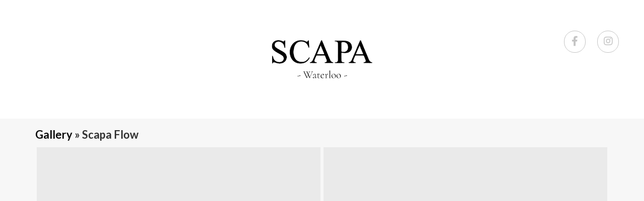

--- FILE ---
content_type: text/html; charset=utf-8
request_url: https://www.scapawaterloo.be/gallery/c/4/scapa-flow
body_size: 16747
content:
<!DOCTYPE html>
<html itemscope itemtype="http://schema.org/Product" lang="fr">
    <head>
        <meta charset="utf-8" />
        <meta http-equiv="X-UA-Compatible" content="IE=edge" />
        <meta name="viewport" content="width=device-width, initial-scale=1" />
        <!-- The above 3 meta tags *must* come first in the head; any other head content must come *after* these tags -->
	
        <BASE href="/" />
        
                              
        <!-- -------------------------------------------------------------------------------------- -->
        <!-- * META & FAVICON *                                                                     -->
                        <link 
            rel='shortcut icon' 
            type='image/x-icon' 
            href='_custom_config/favicon/favicon.ico' />
                
                        
                        <title>SCAPA | Waterloo</title>
                        
        <!-- global meta tags -->
                        <meta name="description" content="Magasin de vêtements de mode à Waterloo">
                                        
                                                                        
        <!-- Schema.org markup for Google+ -->
                        <meta itemprop="name" content="SCAPA | Waterloo">
                                        <meta itemprop="description" content="Magasin de vêtements de mode à Waterloo">
                                        
        <!-- Twitter Card data -->
        <meta name="twitter:card" content="summary">
                                        <meta name="twitter:title" content="SCAPA | Waterloo">
                                        <meta name="twitter:description" content="Magasin de vêtements de mode à Waterloo">
                                        
        <!-- Open Graph data -->
                        <meta property="og:title" content="SCAPA | Waterloo" />
                        <meta property="og:type" content="website" />
                        <meta property="og:url" content="https://www.scapawaterloo.be/th_photo_gallery.php" />
                                                        <meta property="og:description" content="Magasin de vêtements de mode à Waterloo" />
                                        
                        
        <!-- * META & FAVICON *                                                                     -->
        <!-- -------------------------------------------------------------------------------------- -->
        
        <!-- -------------------------------------------------------------------------------------- -->
        <!-- * IMG ALT TAG *                                                                        -->
                <!-- * IMG ALT TAG *                                                                        -->
        <!-- -------------------------------------------------------------------------------------- -->
	
        <!-- Bootstrap -->
        <link href="app/bootstrap/css/bootstrap.min.css" rel="stylesheet" />
     	
        <!-- ***** add css for plugins for plugin used on every page-->
        <link rel="stylesheet" href="app/plugins/main_fontawesome-pro/css/all.min.css"/>
        
        <!-- ***** reset form style -->	
        <link href="site/pages/css/_th_main_reset_form.css?1615456699" rel="stylesheet" />
            
        <!-- ***** load main css file for template -->	
        <link href="site/pages/css/main.css?1615456699" rel="stylesheet" />
            
        <!-- Load css files defined in config_page_content file for specific page -->
        <link rel='stylesheet' type='text/css' href='site/modules/th_menu_t.8/th_menu_t.8.css?1615456696' ><link rel='stylesheet' type='text/css' href='site/modules/th_photo_gallery/th_.css?1616437300' ><link rel='stylesheet' type='text/css' href='app/plugins/th_plugin_fancybox.v.3.1.24/dist/jquery.fancybox.css?1615456453' >	
        <link href="_custom_design/main.css?1617045387" rel="stylesheet" />

    </head>
        
    <body>

        <!-- ******* Your Page Content Here as defined in config_page_content file -->
        
                
        <div class="th-main-page th_photo_gallery">
            <div class="th-main-page-container">
                <section class="th-scapa-header">
    <div class="th-logo-container">
        <a href="/">
            <img src="_custom_design/img/logo.png">
        </a>
    </div>
    <div class="th-socials-container">
        <div class="th-socials">
                                <a href="https://www.facebook.com/scapawaterloo/" target="_blank" class="th-socials-box"><i class="fab fa-facebook-f fa-fw"></i></a>
                                <a href="https://www.instagram.com/scapawaterloo/?hl=fr" target="_blank" class="th-socials-box"><i class="fab fa-instagram fa-fw"></i></a>
                            </div>
    </div>
</section>                <div class="th-photo-gallery-container">
    <div class="container">
        <div class="row">
            <div class="col-xs-12">
                <h1 class="th-custom-design-title">
					<a href="https://www.scapawaterloo.be/gallery/">Gallery</a>
					&raquo;
					<strong>Scapa Flow</strong>
				</h1>
            </div>
        </div>
        <div class="row">
            <div class="col-xs-12">
                <div class="th-category-container">
                                                <a class="th-album-container" href="https://www.scapawaterloo.be/gallery/a/32/automne-hiver-2021">
                        <div class="th-img-container">
                                                                <div class="th-no-img">
                                <i class="far fa-image"></i>
                            </div>
                                                            </div>
                        <div class="th-album-paragraph-container">
                            <h3 class="th-custom-design-paragraph-title">AUTOMNE HIVER 2021</h3>
                            <!--
                            <div class="th-separator">
                                <div class="th-line">&nbsp;</div>
                            </div>
                            -->
                            <p class="th-custom-design-paragraph-text"></p>
                                                                                </div>
                    </a>
                                                <a class="th-album-container" href="https://www.scapawaterloo.be/gallery/a/2/look-2021">
                        <div class="th-img-container">
                                                                <div class="th-no-img">
                                <i class="far fa-image"></i>
                            </div>
                                                            </div>
                        <div class="th-album-paragraph-container">
                            <h3 class="th-custom-design-paragraph-title">Look 2021</h3>
                            <!--
                            <div class="th-separator">
                                <div class="th-line">&nbsp;</div>
                            </div>
                            -->
                            <p class="th-custom-design-paragraph-text"></p>
                                                                                </div>
                    </a>
                                                <a class="th-album-container" href="https://www.scapawaterloo.be/gallery/a/41/pulls-gilets-automne-hiver">
                        <div class="th-img-container">
                                                                <div class="th-no-img">
                                <i class="far fa-image"></i>
                            </div>
                                                            </div>
                        <div class="th-album-paragraph-container">
                            <h3 class="th-custom-design-paragraph-title">PULLS / GILETS AUTOMNE HIVER</h3>
                            <!--
                            <div class="th-separator">
                                <div class="th-line">&nbsp;</div>
                            </div>
                            -->
                            <p class="th-custom-design-paragraph-text"></p>
                                                                                </div>
                    </a>
                                            </div>
			
                        
            </div>
        </div>
    </div>
</div>

<a class="th_menu_t8_menu-icon"><span></span></a>

<nav class="th_menu_t8_menu th_menu_t8_menu_visuallyhidden">
    <ul>
							        <li><a href="https://www.scapawaterloo.be/gallery/wall/c/1/boutique" class="th-main-link">Boutique</a></li>
                        <li><a href="https://www.scapawaterloo.be/gallery/wall/c/2/les-portes-ouvertes" class="th-main-link">Les portes ouvertes</a></li>
                        <li><a href="https://www.scapawaterloo.be/gallery/wall/c/3/scapa" class="th-main-link">Scapa</a></li>
                        <li><a href="https://www.scapawaterloo.be/gallery/wall/c/4/scapa-flow" class="th-main-link">Scapa Flow</a></li>
                        <li><a href="https://www.scapawaterloo.be/gallery/wall/c/5/fabiana-filippi" class="th-main-link">Fabiana Filippi</a></li>
                        <li><a href="https://www.scapawaterloo.be/gallery/wall/c/6/anne-claire" class="th-main-link">Anne Claire</a></li>
                        <li><a href="https://www.scapawaterloo.be/gallery/wall/c/7/max-mara" class="th-main-link">Max Mara</a></li>
                        <li><a href="https://www.scapawaterloo.be/gallery/wall/c/8/h-misph-re" class="th-main-link">Hémisphère</a></li>
                        <li><a href="https://www.scapawaterloo.be/gallery/wall/c/9/seductive-pants" class="th-main-link">Seductive Pants</a></li>
                        <li><a href="https://www.scapawaterloo.be/gallery/wall/c/10/mother-jeans" class="th-main-link">Mother Jeans</a></li>
                        <li><a href="https://www.scapawaterloo.be/gallery/wall/c/11/sacs-berthille" class="th-main-link">Sacs Berthille</a></li>
                        <li><a href="https://www.scapawaterloo.be/gallery/wall/c/12/bijoux-les-cordes" class="th-main-link">Bijoux Les Cordes</a></li>
                        <li><a href="https://www.scapawaterloo.be/gallery/wall/c/13/instagram" class="th-main-link">Instagram</a></li>
                					<li><a href="contact.php" class="th-main-link">Contact</a></li>
        <li class="th-social-links-container">
                                <a href="https://www.facebook.com/scapawaterloo/" target="_blank" class="th-social-link"><i class="fab fa-facebook-f fa-fw"></i></a>
                                <a href="https://www.instagram.com/scapawaterloo/?hl=fr" target="_blank" class="th-social-link"><i class="fab fa-instagram fa-fw"></i></a>
                            </li>
    </ul>
</nav>            </div>
            <!-- =========================================================================================================================== -->
<!-- =====================================================	====================================================================== -->
<!-- th-footer-t6 v.2018.12.28 -->
<footer id="th-footer-t6">
    <div class="container-fluid">
        <div class="row">
            <div class="col-xs-12">
                <div class="th-footer-container">
                    <div class="th-about">
                        <div class="th-about-container">
                            <p class="th-title">Scapa Waterloo</p>
                            <p class="th-txt">
                                <a href="http://maps.google.com/maps?q=Chaussée de Bruxelles 264 - 1410 Waterloo, Belgique">
                                    Chaussée de Bruxelles 264<br>
                                    1410 Waterloo<br>
                                    Belgique
                                </a><br><br>
                                <a href="tel:+3223518220">02 351 82 20</a>
                                <br><br>
                                Nous sommes à votre service du lundi au vendredi<br>
                                de 10h00 à 12h30 et de 13h00 à 18h00<br>
                                Le samedi de 10h00 à 18h30<br>
                            </p>
                        </div>
                    </div>
                     <div class="th-about">
                        <div class="th-about-container">
                            <p class="th-title">Nos marques</p>
                            <p class="th-txt">
								<a href="/gallery/wall/c/3/scapa">
									Scapa
								</a>
								-
								<a href="/gallery/wall/c/4/scapa-flow">
									Scapa Flow
								</a>
								-
								<a href="/gallery/wall/c/5/fabiana-filippi">
									Fabiana Flippi
								</a>
								- 
								<a href="/gallery/wall/c/6/anne-claire">
									Anne Claire
								</a>
								-
								<a href="/gallery/wall/c/7/max-mara">
									Max Mara
								</a>
								- 
								<a href="/gallery/wall/c/8/hemisphere">
									Hémisphère
								</a>
								-
								<a href="/gallery/wall/c/9/seductive-pants">
									Seductive Pants
								</a>
								-
								<a href="/gallery/wall/c/10/mother-jeans">
									Mother Jeans
								</a>
								-
								<a href="/gallery/wall/c/11/sacs-berthille">
									Sacs Berthille
								</a>
								-
								<a href="/gallery/wall/c/12/bijoux-les-cordes">
									Bijoux Les Cordes
								</a>
								- FFC - Petrusse - Black Rice
							</p>
                        </div>
                    </div>
                    <div class="th-other">
                        <div class="th-follow">
                            Suivez-nous sur:
                        </div>
                        <div class="th-social-networks">
                                                            <a href="https://www.facebook.com/scapawaterloo/" target="_blank" class="th-social-link"><i class="fab fa-facebook-f fa-fw"></i></a>
                                                            <a href="https://www.instagram.com/scapawaterloo/?hl=fr" target="_blank" class="th-social-link"><i class="fab fa-instagram fa-fw"></i></a>
                                                        </div>
                        <div class="th-copyright">
                            <p>
                                <span class="thm-nobr">
                                    © Scapa Waterloo 2026 </span> <span class="thm-nobr">- Tous droits réservés</span>
                                                                        <br>
                                <span class="thm-nobr">
                                    Site web réalisé par <a href="http://www.thservices.be">T&H Services</a>
                                </span>
                                                                    </p>
                            <p>
                            </p>
                        </div>
                    </div>
                </div>
            </div>
        </div>
    </div>
</footer>

<!-- th-footer-t6 v.2018.12.28 -->
<!-- =========================================================================================================================== -->
<!-- =========================================================================================================================== -->        </div>

        <!-- ##################################################################### -->

        <!-- jQuery (necessary for Bootstrap's JavaScript plugins) -->
        <script src="https://ajax.googleapis.com/ajax/libs/jquery/3.1.1/jquery.min.js"></script>
        <script src="https://ajax.googleapis.com/ajax/libs/jqueryui/1.12.1/jquery-ui.min.js"></script>
        <script type='text/javascript' src='app/jquery.form.min.js' ></script>
        <script type='text/javascript' src='app/jquery.validate.min.js'></script>

        <script src="https://www.google.com/recaptcha/api.js?hl=fr" async defer></script>
        <!-- Latest compiled JavaScript -->
        <script src="https://maxcdn.bootstrapcdn.com/bootstrap/3.3.7/js/bootstrap.min.js"></script>
        <!-- ***** load main js file for template -->	
        <script src="site/pages/js/main.js?1616776589"></script>
        <!-- ***** Load js files defined in config_page_content file -->		
        <script type='text/javascript' src='site/modules/th_menu_t.8/th_menu_t.8.js?1615456696' ></script><script type='text/javascript' src='app/plugins/th_plugin_fancybox.v.3.1.24/dist/jquery.fancybox.js?1615456453' ></script><script type='text/javascript' src='site/modules/th_photo_gallery/th_.js?1615456698' ></script>

    </body>
</html>

--- FILE ---
content_type: text/css
request_url: https://www.scapawaterloo.be/site/pages/css/_th_main_reset_form.css?1615456699
body_size: 5280
content:
/* =========================================================================================================================== */
/* =========================================================================================================================== */
/* TH MAIN TEMPLATE - last modified 08.08.2018 */

.th_main_reset_form input,
.th_main_reset_form label,
.th_main_reset_form select,
.th_main_reset_form button,
.th_main_reset_form textarea
{
	margin: 0;
	border: 0;
	padding: 0;
	display: inline-block;
	vertical-align: middle;
	white-space: normal;
	background: none;
	line-height:1;
	
	/* Browsers have different default form fonts */
	font-size: 13px;
	font-family: inherit;
}

/* Remove outer glow */
.th_main_reset_form input,
.th_main_reset_form input:focus,
.th_main_reset_form input:active,
.th_main_reset_form select,
.th_main_reset_form select:focus,
.th_main_reset_form select:active,
.th_main_reset_form textarea,
.th_main_reset_form textarea:focus,
.th_main_reset_form textarea:active /* T&H */
{
    outline: none;
    border: none;
    -webkit-box-shadow: none;
    -moz-box-shadow: none;
    box-shadow: none;
    line-height: normal;
}

/* Remove placeholder on focus */
.th_main_reset_form input:focus::-webkit-input-placeholder,
.th_main_reset_form textarea:focus::-webkit-input-placeholder {color:transparent;} /* Chrome/Opera/Safari */
.th_main_reset_form input:focus::-moz-placeholder,
.th_main_reset_form textarea:focus::-moz-placeholder {color:transparent;} /* Firefox 19+ */
.th_main_reset_form input:focus:-ms-input-placeholder,
.th_main_reset_form textarea:focus:-ms-input-placeholder {color:transparent;} /* IE 10+ */
.th_main_reset_form input:focus:-moz-placeholder,
.th_main_reset_form textarea:focus:-moz-placeholder {color:transparent;} /* Firefox 18- */

/* Box Sizing Reset
-----------------------------------------------*/

/* All of our custom controls should be what we expect them to be */
.th_main_reset_form input,
.th_main_reset_form textarea
{
	-webkit-box-sizing:content-box;
	-moz-box-sizing:content-box;
	box-sizing:content-box;
    -webkit-appearance: none; /* T&H */
}

/* These elements are usually rendered a certain way by the browser */
.th_main_reset_form button,
.th_main_reset_form input[type=reset],
.th_main_reset_form input[type=button],
.th_main_reset_form input[type=submit],
.th_main_reset_form input[type=checkbox],
.th_main_reset_form input[type=radio],
.th_main_reset_form select
{
	-webkit-box-sizing:border-box;
	-moz-box-sizing:border-box;
	box-sizing:border-box;
}

/* Text Inputs
-----------------------------------------------*/

.th_main_reset_form input[type=date],
.th_main_reset_form input[type=datetime],
.th_main_reset_form input[type=datetime-local],
.th_main_reset_form input[type=email],
.th_main_reset_form input[type=month],
.th_main_reset_form input[type=number],
.th_main_reset_form input[type=password],
.th_main_reset_form input[type=range],
.th_main_reset_form input[type=search],
.th_main_reset_form input[type=tel],
.th_main_reset_form input[type=text],
.th_main_reset_form input[type=time],
.th_main_reset_form input[type=url],
.th_main_reset_form input[type=week]
{
}

/* Button Controls
-----------------------------------------------*/

.th_main_reset_form input[type=checkbox],
.th_main_reset_form input[type=radio]
{
	width:13px;
	height:13px;
}

/* File Uploads
-----------------------------------------------*/

.th_main_reset_form input[type=file]
{

}

/* Search Input
-----------------------------------------------*/

/* Make webkit render the search input like a normal text field */
.th_main_reset_form input[type=search]
{
	-webkit-appearance:textfield;
	-webkit-box-sizing:content-box;
}

/* Turn off the recent search for webkit. It adds about 15px padding on the left */
::-webkit-search-decoration
{
	display:none;
}

/* Buttons
-----------------------------------------------*/

.th_main_reset_form button,
.th_main_reset_form input[type="reset"],
.th_main_reset_form input[type="button"],
.th_main_reset_form input[type="submit"]
{
	/* Fix IE7 display bug */
	overflow:visible;
	width:auto;
}

/* IE8 and FF freak out if this rule is within another selector */
::-webkit-file-upload-button
{	
	padding:0;
	border:0;
	background:none;
}

/* Textarea
-----------------------------------------------*/

.th_main_reset_form textarea 
{
	/* Move the label to the top */
	vertical-align:top;
	
	/* Turn off scroll bars in IE unless needed */
	overflow:auto;
}

/* Selects
-----------------------------------------------*/

.th_main_reset_form select
{
    border: 0;  /*Removes border*/
    -webkit-appearance: none;  /*Removes default chrome and safari style*/
    -moz-appearance: none; /* Removes Default Firefox style*/
    appearance:none;
    background: url(../../../_custom_design/images/main-form-arrow.png) no-repeat right;
    background-size: 10px auto;
    /*width: 100px;*/ /*Width of select dropdown to give space for arrow image*/
    text-indent: 0.01px; /* Removes default arrow from firefox*/
    text-overflow: "";  /*Removes default arrow from firefox*/ /*My custom style for fonts*/
    color: #000;
    padding: 5px;
    box-shadow: 0;
}

.th_main_reset_form select[multiple] 
{
	/* Move the label to the top */
	vertical-align:top;
}

/* TH MAIN TEMPLATE - last modified 08.08.2018 */
/* =========================================================================================================================== */
/* =========================================================================================================================== */

--- FILE ---
content_type: text/css
request_url: https://www.scapawaterloo.be/site/pages/css/main.css?1615456699
body_size: 7085
content:
/* =========================================================================================================================== */
/* =========================================================================================================================== */
/* Main */

html, body {width: 100%; height: 100%;}

input:focus::-webkit-input-placeholder {color:transparent;}
input:focus:-moz-placeholder {color:transparent;} 
input:focus::-moz-placeholder {color:transparent;} 
input:focus:-ms-input-placeholder {color:transparent;}
input[type="email"]::-webkit-input-placeholder {text-transform: lowercase;}
input[type="email"]:-moz-placeholder {text-transform: lowercase;} 
input[type="email"]::-moz-placeholder {text-transform: lowercase;} 
input[type="email"]:-ms-input-placeholder {text-transform: lowercase;}
input[type="text"]::-webkit-input-placeholder {text-transform: lowercase;}
input[type="text"]:-moz-placeholder {text-transform: lowercase;} 
input[type="text"]::-moz-placeholder {text-transform: lowercase;} 
input[type="text"]:-ms-input-placeholder {text-transform: lowercase;}
input[type="password"]::-webkit-input-placeholder {text-transform: lowercase;}
input[type="password"]:-moz-placeholder {text-transform: lowercase;} 
input[type="password"]::-moz-placeholder {text-transform: lowercase;} 
input[type="password"]:-ms-input-placeholder {text-transform: lowercase;}
textarea::-webkit-input-placeholder {text-transform: lowercase;}
textarea:-moz-placeholder {text-transform: lowercase;} 
textarea::-moz-placeholder {text-transform: lowercase;} 
textarea:-ms-input-placeholder {text-transform: lowercase;}

.thm-nobr {white-space: nowrap;}

.th-main-page {min-height: 100%; display: grid; grid-template-rows: 1fr auto; grid-template-columns: 100%;}
.th-main-page-container {}

/* Main */
/* =========================================================================================================================== */
/* =========================================================================================================================== */

/* =========================================================================================================================== */
/* =========================================================================================================================== */
/* th_footer_t.6 v.2018.10.21 */

footer#th-footer-t6 {display: flex; align-items: center;}
footer#th-footer-t6 .container,
footer#th-footer-t6 .container-fluid {height: auto; padding-top: 20px; padding-bottom: 20px;}
footer#th-footer-t6 .container-fluid {width: 100%;}

footer#th-footer-t6 .th-footer-container {display: grid; grid-template-columns: 33.33% 33.34% 33.33%;; border-top: 1px solid #000; padding: 50px;}
footer#th-footer-t6 .th-footer-container .th-about {padding-top: 20px;}
footer#th-footer-t6 .th-footer-container .th-about .th-about-container {padding-right: 20px;}
footer#th-footer-t6 .th-footer-container .th-about .th-about-container .th-title {font-family: linotype-didot-headline, serif; font-size: 25px; text-transform: uppercase;}
footer#th-footer-t6 .th-footer-container .th-about .th-about-container .th-title span {font-weight: 400;}
footer#th-footer-t6 .th-footer-container .th-about .th-about-container .th-txt {font-size: 12px; color: #808080;}
footer#th-footer-t6 .th-footer-container .th-about .th-about-container .th-txt a {color: #000; color: #808080;}

footer#th-footer-t6 .th-footer-container .th-links {padding-left: 20px;}
footer#th-footer-t6 .th-footer-container .th-links .th-title {font-family: linotype-didot-headline, serif; font-size: 14px; font-weight: bold; text-transform: uppercase;}
footer#th-footer-t6 .th-footer-container .th-links .th-link,
footer#th-footer-t6 .th-footer-container .th-links .th-link a {color: #808080;}
footer#th-footer-t6 .th-footer-container .th-links .th-link {margin-bottom: 5px;}

footer#th-footer-t6 .th-footer-container .th-other {padding-top: 20px;}
footer#th-footer-t6 .th-footer-container .th-other .th-follow {font-family: linotype-didot-headline, serif; text-align: right; padding-bottom: 10px; font-size: 16px;}
footer#th-footer-t6 .th-footer-container .th-other .th-social-networks {text-align: right; font-size: 15px; color: #000;}
footer#th-footer-t6 .th-footer-container .th-other .th-social-networks a {color: 000;}
footer#th-footer-t6 .th-footer-container .th-other .th-social-networks a:hover {color: 000; text-decoration: underline;}
footer#th-footer-t6 .th-footer-container .th-other .th-social-networks a i {margin-left: 5px; margin-right: 5px; color: #333;}
footer#th-footer-t6 .th-footer-container .th-other .th-social-networks a:hover i {color: #000;}
footer#th-footer-t6 .th-footer-container .th-other .th-copyright {text-align: right; color: #000; margin-top: 80px; font-size: 12px;}
footer#th-footer-t6 .th-footer-container .th-other .th-copyright .thm-nobr {}
footer#th-footer-t6 .th-footer-container .th-other .th-copyright a {color: #000; font-weight: 600;}
footer#th-footer-t6 .th-footer-container .th-other .th-copyright strong {color: #fff;}

/* ------------------------------------------------------------------------------------- */
/* * Media Queries                                                                       */
/* standard "@media (max-width : px) {}": 1199px (col-md) | 991px (col-sm) | 767px (col-xs) | 500px | 400px */

@media (max-width : 991px) {
    footer#th-footer-t6 .th-footer-container {grid-template-columns: 100%;}
    footer#th-footer-t6 .th-footer-container .th-about .th-about-container {padding-right: 0px; padding-bottom: 0px; border-right: 0px;}
    footer#th-footer-t6 .th-footer-container .th-links {padding-left: 0px; text-align: center;}
    footer#th-footer-t6 .th-footer-container .th-other .th-follow {text-align: center;}
    footer#th-footer-t6 .th-footer-container .th-other {text-align: center;}
    footer#th-footer-t6 .th-footer-container .th-other .th-social-networks {text-align: center;}
    footer#th-footer-t6 .th-footer-container .th-other .th-copyright {margin-top: 20px; text-align: center;}
    footer#th-footer-t6 .th-footer-container .th-links .th-title {margin-top: 10px;}
    footer#th-footer-t6 .th-footer-container .th-other {border-top: 1px solid #4e4e4e; margin-top: 10px; padding-top: 10px;}
}

/* * Media Queries                                                                       */
/* ------------------------------------------------------------------------------------- */

/* th_footer_t.6 v.2018.10.21 */
/* =========================================================================================================================== */
/* =========================================================================================================================== */

/* =========================================================================================================================== */
/* =========================================================================================================================== */
/* Module v.0.0.0 - last modified DATE / Section name */



/* Module v.0.0.0 - last modified DATE / Section name */
/* =========================================================================================================================== */
/* =========================================================================================================================== */

--- FILE ---
content_type: text/css
request_url: https://www.scapawaterloo.be/site/modules/th_menu_t.8/th_menu_t.8.css?1615456696
body_size: 7801
content:
/* =========================================================================================================================== */
/* =========================================================================================================================== */
/* Personalization options th_menu_t.8 */

.th_menu_t8_menu-icon {display: inline-block; position: fixed; top: 45px; right: 45px;} /* options for display: "inline-block" or "none" */

.th_menu_t8_menu {}

.th_menu_t8_menu-icon span,
.th_menu_t8_menu-icon span:before,
.th_menu_t8_menu-icon span:after {background: #000;} /*Color for menu opening icon*/

.th_menu_t8_menu-icon.th-close span:before,
.th_menu_t8_menu-icon.th-close span:after {background-color: #000;} /*Color for menu closing icon*/

.th_menu_t8_menu ul {padding-left: 0;}
.th_menu_t8_menu ul li a.th-main-link {color: #000; font-family: "Lato",sans-serif; font-weight: 300;}
.th_menu_t8_menu ul li a.th-main-link:hover {color: #000; background-color: #fff;}

.th_menu_t8_menu ul li a.th-social-link:hover {border-color: #000;}

.th_menu_t8_menu ul li a.th-social-link {color: #000;}

/* ----------------------------------------------------------------------------------- */
/* * Media Queries                                                                     */

/* BOOTSTRAP MEDIUM ------------------------------------------------------------------ */

@media (max-width : 1199px) {
    .th_menu_t8_menu-icon {display: inline-block; position: fixed; top: 25px; right: 20px;} /* options for display: "inline-block" or "none" */
}

/* BOOTSTRAP SMALL ------------------------------------------------------------------- */

@media (max-width : 991px) {
    .th_menu_t8_menu-icon {display: inline-block; position: fixed; top: 25px; right: 20px;} /* options for display: "inline-block" or "none" */
}

/* BOOTSTRAP EXTRA SMALL-------------------------------------------------------------- */

@media (max-width : 767px) {
    .th_menu_t8_menu-icon {display: inline-block; position: fixed; top: 25px; right: 20px;} /* options for display: "inline-block" or "none" */
}

/* ----------------------------------------------------------------------------------- */

@media (max-width : 500px) {
    .th_menu_t8_menu-icon {display: inline-block; position: fixed; top: 25px; right: 20px;} /* options for display: "inline-block" or "none" */
}

/* ----------------------------------------------------------------------------------- */

@media (max-width : 400px) {
    .th_menu_t8_menu-icon {display: inline-block; position: fixed; top: 25px; right: 20px;} /* options for display: "inline-block" or "none" */
}

/* * Media Queries                                                                     */
/* ----------------------------------------------------------------------------------- */

/* Personalization options th_menu_t.8 */
/* =========================================================================================================================== */
/* =========================================================================================================================== */

/* =========================================================================================================================== */
/* =========================================================================================================================== */
/* Main module class-es */

.th_menu_t8_menu {
    position: fixed;
    top: 0;
    left: 0;
    width: 100%;
    height: 100%;
    z-index: 8999;
    background: rgba(255, 255, 255, 0.95);
    display: table;
    opacity: 1;
    visibility: visible;
    -webkit-transition: opacity 0.3s ease-out, visibility 0.2s ease-out;
       -moz-transition: opacity 0.3s ease-out, visibility 0.2s ease-out;
         -o-transition: opacity 0.3s ease-out, visibility 0.2s ease-out;
            transition: opacity 0.3s ease-out, visibility 0.2s ease-out;
}

.th_menu_t8_menu .th-title .th-title-container {border-bottom: 1px solid #000;}
.th_menu_t8_menu .th-title {font-family: linotype-didot-headline, serif; text-align: center; font-size: 16px;}
.th_menu_t8_menu_visuallyhidden {
    opacity: 0;
    visibility: hidden;
}



.th_menu_t8_menu ul li{
	list-style-type:none;
}

.th_menu_t8_menu ul {
    width: 100%;
    /*height: 100%;*/
    text-align: left;
    padding-top: 130px;
}

.th_menu_t8_menu ul li a.th-main-link {
    display: block;
    font-size: 2.25rem;
    font-size: 18px;
    padding: 10px 0 10px 0px;
	text-decoration:none;
	text-align: center;

    -webkit-transition: background 0.2s ease, color 0.2s ease;
       -moz-transition: background 0.2s ease, color 0.2s ease;
         -o-transition: background 0.2s ease, color 0.2s ease;
            transition: background 0.2s ease, color 0.2s ease;
}

.th_menu_t8_menu ul li.th-social-links-container {text-align: center; padding: 20px 0px;}

.th_menu_t8_menu ul li a.th-social-link {
    display: inline-block;
    padding: 5px 7px;
    margin: 10px;
    border: 1px solid transparent;
    border-radius: 40px;
    font-size: 20px;
}

.th_menu_t8_menu-icon {
    height: 63px;
    cursor: pointer;
    z-index: 9999;

    /*-webkit-transition: opacity 0.2s 1.6s ease-out;
       -moz-transition: opacity 0.2s 1.6s ease-out;
         -o-transition: opacity 0.2s 1.6s ease-out;
            transition: opacity 0.2s 1.6s ease-out;*/  
}

 

.th_menu_t8_menu-icon span {
    width: 20px;
    height: 2px;
    position: relative;
    display: inline-block;

    -webkit-transition: background 0.4s ease-out;
       -moz-transition: background 0.4s ease-out;
         -o-transition: background 0.4s ease-out;
            transition: background 0.4s ease-out; 
}

.th_menu_t8_menu-icon span:before {
    top: 6px;
}

.th_menu_t8_menu-icon span:before,
.th_menu_t8_menu-icon span:after {
    width: 20px;
    height: 2px;
    display: inline-block;
    position: absolute;
    left: 0;
    content: "";

    transform-origin: 50% 50%;

    -webkit-transition: top 0.2s 0.2s ease-out,
    -webkit-transform 0.2s linear;

    -moz-transition: top 0.2s 0.2s ease-out,
    -moz-transform 0.2s linear;

    -o-transition: top 0.2s 0.2s ease-out,
    -o-transform 0.2s linear;

    transition: top 0.2s 0.2s ease-out,
    transform 0.2s -out;
}

.th_menu_t8_menu-icon span:after {
    top: -6px;
}

.th_menu_t8_menu-icon.th-close span {
    -webkit-transition: background 0.2s ease-out;
       -moz-transition: background 0.2s ease-out;
         -o-transition: background 0.2s ease-out;
            transition: background 0.2s ease-out;
    
    background-color: transparent;
}

.th_menu_t8_menu-icon.th-close span:before {
    -webkit-transform: rotate3d(0, 0, 1, 45deg);
       -moz-transform: rotate3d(0, 0, 1, 45deg);
         -o-transform: rotate3d(0, 0, 1, 45deg);
            transform: rotate3d(0, 0, 1, 45deg);
}

.th_menu_t8_menu-icon.th-close span:before,
.th_menu_t8_menu-icon.th-close span:after {
    -webkit-transition: top 0.2s ease-out,
    -webkit-transform 0.2s 0.2s ease-out,
    background 0.2s ease-out;

    -moz-transition: top 0.2s ease-out,
    -moz-transform 0.2s 0.2s ease-out,
    background 0.2s ease-out;

    -o-transition: top 0.2s ease-out,
    -o-transform 0.2s 0.2s ease-out,
	background 0.2s ease-out;

    transition: top 0.2s ease-out,
    transform 0.2s 0.2s ease-out,
    background 0.2s ease-out;

    top: 0;
    width: 20px;
	/*z-index:3;*/
}

.th_menu_t8_menu-icon.th-close span:after {
    -webkit-transform: rotate3d(0, 0, 1, -45deg);
       -moz-transform: rotate3d(0, 0, 1, -45deg);
         -o-transform: rotate3d(0, 0, 1, -45deg);
            transform: rotate3d(0, 0, 1, -45deg);
}

.th_menu_t8_menu-icon p {
    font-size: 1rem;
    font-size: 16px;
    font-weight: 400;
    margin-top: 18px;
    display: inline-block;
    color: #cd2d2c;
}

/* Main module class-es */
/* =========================================================================================================================== */
/* =========================================================================================================================== */

--- FILE ---
content_type: text/css
request_url: https://www.scapawaterloo.be/site/modules/th_photo_gallery/th_.css?1616437300
body_size: 9294
content:
@import url("https://use.typekit.net/znl4fav.css"); /* font-family: linotype-didot-headline, serif; */


.th-photos-grid-container {padding: 5px; display: grid; grid-template-columns:10% 10% 10% 10% 10% 10% 10% 10% 10% 10%; grid-template-rows: 6vw 6vw 6vw 6vw 6vw 6vw 6vw 6vw 6vw 6vw;}

.test-grid-class,
.test-grid-class-more {display: block; padding: 5px;}
.test-grid-class img,
.test-grid-class-more img {object-fit: cover; width: 100%; height: 100%;}

.test-grid-class {}
.test-grid-class-more {position: relative;}
.test-grid-class-more p {position: absolute; top: 5px; right: 5px; bottom: -5px; left: 5px; background-color: rgba(88, 88, 88, 0.8); display: flex; justify-content: center; align-items: center; color: #fff; font-size: 86px;}

.test-grid-class-1 { }
.test-grid-class-1 img {object-fit: contain;}
.th-photos-grid-container .test-grid-class-1:nth-child(1) {grid-area: 1 / 1 / 11 / 11 ;}

.test-grid-class-2 { }
.th-photos-grid-container .test-grid-class-2:nth-child(1) {grid-area: 1 / 1 / 11 / 6 ;}
.th-photos-grid-container .test-grid-class-2:nth-child(2) {grid-area: 1 / 6 / 11 / 11 ;}

.test-grid-class-3 { }
.th-photos-grid-container .test-grid-class-3:nth-child(1) {grid-area: 1 / 1 / 11 / 8 ;}
.th-photos-grid-container .test-grid-class-3:nth-child(2) {grid-area: 1 / 8 / 6 / 11 ;}
.th-photos-grid-container .test-grid-class-3:nth-child(3) {grid-area: 6 / 8 / 11 / 11 ;}

.test-grid-class-4 { }
.th-photos-grid-container .test-grid-class-4:nth-child(1) {grid-area: 1 / 1 / 11 / 4 ;}
.th-photos-grid-container .test-grid-class-4:nth-child(2) {grid-area: 1 / 4 / 11 / 8 ;}
.th-photos-grid-container .test-grid-class-4:nth-child(3) {grid-area: 1 / 8 / 6 / 11 ;}
.th-photos-grid-container .test-grid-class-4:nth-child(4) {grid-area: 6 / 8 / 11 / 11 ;}

.test-grid-class-5 {}
.th-photos-grid-container .test-grid-class-5:nth-child(1) {grid-area: 1 / 1 / 11 / 5 ;}
.th-photos-grid-container .test-grid-class-5:nth-child(2) {grid-area: 1 / 5 / 6 / 8 ;}
.th-photos-grid-container .test-grid-class-5:nth-child(3) {grid-area: 1 / 8 / 6 / 11 ;}
.th-photos-grid-container .test-grid-class-5:nth-child(4) {grid-area: 6 / 5 / 11 / 8 ;}
.th-photos-grid-container .test-grid-class-5:nth-child(5) {grid-area: 6 / 8 / 11 / 11 ;}

.test-overlay-class{ font-size: 50px; }







.th-photos-rows-container{
	display: flex;
	flex-wrap: wrap;
	margin: 2px;
	justify-content:center;
}

.th-photos-rows-container img{
	width: 100%;
	
}

.th-photos-rows-item{
	position: relative;
	margin: 2px;
	line-height: 0;
	
}

/* =========================================================================================================================== */
/* =========================================================================================================================== */
/* th_gallery_new */

.th-photo-gallery-container {background-color: #f7f7f7; padding-bottom: 30px;}
.th-photo-gallery-container .th-custom-design-title {font-size: 22px; font-weight: 600;}
.th-photo-gallery-container .th-custom-design-title a {color: #0b0b0b;}

.th-photo-gallery-container .th-custom-design-title-subtitle {font-size: 16px; margin-top: 0px; color: #8b8b8b;}
.th-photo-gallery-container .th-custom-design-title-subtitle i {font-size: 13px; padding-right: 10px;}

.th-photo-gallery-container .th-category-container {display: grid; grid-template-columns: 25% 25% 25% 25%;}
.th-photo-gallery-container .th-category-container .th-album-container {display: block; margin: 3px; background-color: #ffffff; text-decoration: none; border-radius: 10px; -webkit-mask-image: -webkit-radial-gradient(white, black)}
.th-photo-gallery-container .th-category-container .th-album-container .th-img-container {overflow: hidden; position: relative; background-color: #eaeaea; width: 100%; height: 200px; border-radius: 10px 10px 0 0;}
.th-photo-gallery-container .th-category-container .th-album-container .th-img-container i {color: #b5b5b5;}
.th-photo-gallery-container .th-category-container .th-album-container .th-img-container .th-img-main {}
.th-photo-gallery-container .th-category-container .th-album-container .th-img-container .th-img-main img {object-fit: cover; width: 100%; height: 200px; -webkit-transition: all 0.2s; transition: all 0.2s;}
.th-photo-gallery-container .th-category-container .th-album-container:hover .th-img-container .th-img-main img {transform: scale(1.05);}
.th-photo-gallery-container .th-category-container .th-album-container .th-img-container .th-no-img {display: flex; justify-content: center; align-items: center; height: 200px; font-size: 48px;}
.th-photo-gallery-container .th-category-container .th-album-container .th-album-paragraph-container {}
.th-photo-gallery-container .th-category-container .th-album-container .th-album-paragraph-container h3.th-custom-design-paragraph-title {padding: 10px 0 0 20px; text-transform: uppercase; margin-bottom: 0; color: #0b0b0b; font-size: 14px;}
.th-photo-gallery-container .th-category-container .th-album-container .th-album-paragraph-container .th-separator {text-align: center;}
.th-photo-gallery-container .th-category-container .th-album-container .th-album-paragraph-container .th-separator .th-line {display: inline-block; width: 50%; height: 5px; background-color: #19294d;}
.th-photo-gallery-container .th-category-container .th-album-container .th-album-paragraph-container .th-custom-design-paragraph-text {padding: 10px 20px; color: #000000; font-weight: 300;}

.th-photo-gallery-container .th-button-container {text-align: left; padding: 10px 0px 10px 3px;}
.th-photo-gallery-container .th-button-container .th-button-view-all {display: inline-block; padding: 10px 20px; border-radius: 6px; color: #fff; font-size: 13px; font-weight: 500; text-decoration: none; background-color: #0b0b0b;}
.th-photo-gallery-container .th-button-container .th-button-view-all i {margin-right: 10px;}
.th-photo-gallery-container .th-button-container .th-button-view-all span {white-space: nowrap;}
.th-photo-gallery-container .th-button-container .th-button-view-all:hover {color: #fff; background-color: #1a1a1a;}

.th-photo-gallery-album-container {}
.th-photo-gallery-album-container .th-header {height: 50vw; max-height: 500px;}
.th-photo-gallery-album-container .th-header img {object-fit: cover; height: 100%; width: 100%;}
.th-photo-gallery-album-container h1 {font-size: 15px; color: #0b0b0b;}
.th-photo-gallery-album-container h1 a {color: #0b0b0b;}
.th-photo-gallery-album-container .th-custom-design-title-subtitle {font-size: 20px; color: #bababa;}
.th-photo-gallery-album-container .th-album-paragraph {padding-bottom: 30px;}
.th-photo-gallery-album-container .th-album-paragraph .th-links {float: right; background-color: #f4f4f4; padding: 25px;}
.th-photo-gallery-album-container .th-album-paragraph .th-links p.th-title {font-weight: bold; text-decoration: underline;}
.th-photo-gallery-album-container .th-album-paragraph .th-links ul {margin-bottom: 0;}
.th-photo-gallery-album-container .th-album-paragraph .th-links ul li a {color: #19294d;}

/* ------------------------------------------------------------------------------------- */
/* * Media Queries                                                                       */
/* standard "@media (max-width : px) {}": 1199px (col-md) | 991px (col-sm) | 767px (col-xs) | 500px | 400px */

@media (max-width : 1199px) {
    .th-photo-gallery-container .th-category-container {grid-template-columns: 50% 50%;}
}

@media (max-width : 767px) {
    .th-photo-gallery-container .th-category-container {grid-template-columns: 100%;}
    .th-photo-gallery-container .th-button-container .th-button-view-all {padding: 5px 10px; border: 2px solid #19294d; font-size: 16px;}
    .th-photo-gallery-container .th-button-container .th-button-view-all i {margin-right: 8px;}
    
    .th-photo-gallery-album-container .th-album-paragraph .th-links {float: none;}
}

/* * Media Queries                                                                       */
/* ------------------------------------------------------------------------------------- */

.th-logo-container {text-align: center; padding: 30px 0;}
.th-logo-container img {width: 100%; max-width: 200px;}

.th-wall-index h1 {font-family: linotype-didot-headline, serif;}
.th-wall-index .th-wall-index-box {border: 1px solid #f2f2f2; padding: 30px; border-radius: 20px;}
.th-wall-index .th-wall-index-box h2 {font-family: linotype-didot-headline, serif; color: #000; font-size: 30px; font-size: 30px;}
.th-wall-index .th-wall-index-box h2 a {color: #000;}
.th-wall-index .th-wall-index-box h2 .small {font-size: 20px;}

.th-wall-index .th-note-path {font-family: linotype-didot-headline, serif; padding: 15px 0;}
.th-wall-index .th-note-path a {color: #777; font-style: italic;}

.th-wall-post {padding: 30px;}
.th-wall-post .th-wall-post-container {border: 1px solid #f2f2f2; padding: 30px; border-radius: 20px;}
.th-wall-post .th-wall-post-container h1 {font-size: 13px; color: #bebebe; font-weight: 300;}
.th-wall-post .th-wall-post-container h1 a {font-size: 13px; color: #bebebe; font-weight: 300;}
.th-wall-post .th-wall-post-container .th-custom-design-title-subtitle {font-family: linotype-didot-headline, serif; color: #000; font-size: 30px;}
.th-wall-post .th-wall-post-container .th-custom-design-paragraph-text {font-weight: 300;}

/* th_gallery_new */
/* =========================================================================================================================== */
/* =========================================================================================================================== */

--- FILE ---
content_type: text/css
request_url: https://www.scapawaterloo.be/_custom_design/main.css?1617045387
body_size: 10436
content:
@import url('https://fonts.googleapis.com/css?family=Lato:100,100i,300,300i,400,400i,700,700i,900,900i'); /* font-family: 'Lato', sans-serif; */
@import url("https://use.typekit.net/znl4fav.css"); /* font-family: linotype-didot-headline, serif; */

/* _custom_design/main.css v.2.0.0 - last modified 24.07.2018 (see config/version_history.php for details)*/
/* =========================================================================================================================== */
/* =========================================================================================================================== */
/* Main options */

html {min-width: 350px;}
body {font-family: "Lato",sans-serif; min-width: 350px;}

.th-custom-design-title-intro {}
.th-custom-design-title {}
.th-custom-design-title-underline {}
.th-custom-design-title-subtitle {}

.th-custom-design-paragraph-title-intro {}
.th-custom-design-paragraph-title {font-family: linotype-didot-headline, serif; font-size: 22px;}
.th-custom-design-paragraph-title-underline {}
.th-custom-design-paragraph-subtitle {}
.th-custom-design-paragraph-text {}

.th-custom-design-button {}

/* ------------------------------------------------------------------------------------- */
/* * Media Queries                                                                       */
/* standard "@media (max-width : px) {}": 1199px (col-md) | 991px (col-sm) | 767px (col-xs) | 500px | 400px */



/* * Media Queries                                                                       */
/* ------------------------------------------------------------------------------------- */

/* Main options */
/* =========================================================================================================================== */
/* =========================================================================================================================== */

/* =========================================================================================================================== */
/* =========================================================================================================================== */
/* Section # */

.th-scapa-header {text-align: center; padding: 50px 0; position: relative;}
.th-scapa-header .th-logo-container {display: inline-block;}
.th-scapa-header .th-logo-container img {width: 200px;}
.th-scapa-header .th-socials-container {position: absolute; right: 0px; top: 0px; bottom: 0px; display: flex; align-items: center; padding-right: 30px;}
.th-scapa-header .th-socials-container .th-socials {padding-bottom: 70px;}
.th-scapa-header .th-socials-container .th-socials a.th-socials-box {margin-right: 20px; border: 1px solid #c4c4c4; display: inline-block; border-radius: 50px; padding: 10px 8px;}
.th-scapa-header .th-socials-container .th-socials a.th-socials-box:hover {border: 1px solid #000;}
.th-scapa-header .th-socials-container .th-socials .th-socials-box i {font-size: 20px; color: #c4c4c4;}
.th-scapa-header .th-socials-container .th-socials .th-socials-box:hover i {color: #000;}

.th_menu_t8_menu-icon {position: fixed; top: 70px; left: 45px; right: auto; display: none;}
.th_menu_t8_menu-icon span,
.th_menu_t8_menu-icon span:before,
.th_menu_t8_menu-icon span:after {width: 30px; height: 3px;}
.th_menu_t8_menu-icon span:before {top: 10px;}
.th_menu_t8_menu-icon span:after {top: -10px;}

/* ------------------------------------------------------------------------------------- */
/* * Media Queries                                                                       */
/* standard "@media (max-width : px) {}": 1199px (col-md) | 991px (col-sm) | 767px (col-xs) | 500px | 400px */

@media (max-width : 767px) {
	.th-scapa-header {}
    .th-scapa-header .th-socials-container {padding-right: 0;}
    .th-scapa-header .th-socials-container .th-socials {padding-bottom: 0; width: 70px;}
    .th-scapa-header .th-socials-container .th-socials a.th-socials-box {margin: 10px 0;}
    .th_menu_t8_menu-icon {display: block; position: absolute;}
}

.th-scapa-page-content {display: grid; grid-template-columns: 250px calc(100% - 250px);}

.th-scapa-page-content .th-menu-container {}
.th-scapa-page-content .th-menu-container .th-menu-box {position: -webkit-sticky; position: sticky; top: 10px; padding-left: 30px;}

.th-scapa-page-content .th-menu-container .th-menu-box a.th-black-txt {color: #000;}
.th-scapa-page-content .th-menu-container .th-menu-box a i {padding-right: 10px;}

/*
.th-scapa-page-content .th-menu-container .th-menu-box-after-scroll {position: fixed; top: 20px; left: 30px; background-color: #fff; z-index: 10;}
.th-scapa-page-content .th-menu-container .th-menu-box-before-footer {position: absolute; bottom: 200px; left: 30px; background-color: #3d35a7;}
*/



.th-scapa-page-content .th-menu-container .th-menu-box .th-title {font-family: linotype-didot-headline, serif; font-size: 22px;}
.th-scapa-page-content .th-menu-container .th-menu-box .th-title i {padding-left: 10px;}
.th-scapa-page-content .th-menu-container .th-menu-box ul {padding: 20px;}
.th-scapa-page-content .th-menu-container .th-menu-box ul li {list-style-type: none; font-weight: 300; font-size: 18px; padding: 2px 0;}
.th-scapa-page-content .th-menu-container .th-menu-box ul li a {color: #bfbfbf;}

.th-scapa-page-content .th-page-content {}

.th-scapa-page-content .th-page-content .th-scapa-index {}
.th-scapa-page-content .th-page-content .th-scapa-index .th-path-category-name {text-transform: uppercase; font-weight: 300; font-size: 18px; color: #bfbfbf;}
.th-scapa-page-content .th-page-content .th-scapa-index .th-path-category-name span {color: #000;}
.th-scapa-page-content .th-page-content .th-scapa-index .th-scapa-welcome {padding: 20px; text-align: center; font-family: 'linotype-didot-headline', serif; font-size: 48px;}

.th-scapa-page-content .th-page-content .th-scapa-index .th-photo-gallery-container .th-category-container {display: grid; grid-template-columns: 50% 50%;}
.th-scapa-page-content .th-page-content .th-scapa-index .th-photo-gallery-container .th-category-container .th-album-container {text-decoration: none;}
.th-scapa-page-content .th-page-content .th-scapa-index .th-photo-gallery-container .th-category-container .th-album-container:nth-child(2n) {margin-left: 5px;}
.th-scapa-page-content .th-page-content .th-scapa-index .th-photo-gallery-container .th-category-container .th-album-container:nth-child(2n+1) {margin-right: 5px;}

/* ------------------------------------------------------------------------------------- */
/* * Media Queries                                                                       */
/* standard "@media (max-width : px) {}": 1199px (col-md) | 991px (col-sm) | 767px (col-xs) | 500px | 400px */

@media (max-width : 767px) {
    .th-scapa-page-content {display: grid; grid-template-columns: 100%;}
    .th-scapa-page-content .th-menu-container {display: none;}
}

/* Photo gallery */
/* =========================================================================================================================== */
/* =========================================================================================================================== */

.th-photo-gallery-container .th-category-container {display: grid; grid-template-columns: 50% 50%;}
.th-photo-gallery-container .th-category-container .th-album-container {border-radius: 0;}
.th-photo-gallery-container .th-category-container .th-album-container .th-img-container {height: 70vw; display: flex; justify-content: center; align-items: center; background-size: cover; background-position: 50% 50%; border-radius: 0;}
.th-photo-gallery-container .th-category-container .th-album-container .th-img-container h3 {width: 80%; background-color: #fff; padding: 10px; text-align: center; color: #000;}
.th-photo-gallery-container .th-category-container .th-album-container .th-img-container h3 .th-title {font-family: 'Lato', sans-serif; font-size: 24px; font-weight: 300; text-transform: uppercase;}
.th-photo-gallery-container .th-category-container .th-album-container .th-img-container h3 .th-subtitle {display: inline-block; margin-top: 10px; font-family: 'linotype-didot-headline', serif; font-weight: lighter; font-size: 16px; font-style: italic;}

/* Contact */
/* =========================================================================================================================== */
/* =========================================================================================================================== */

.th-contact {background-color: #f8f8f8; padding: 15px 0;}
.th-contact-grid {display: grid; grid-template-columns: 50% 50%; background-color: #fff; padding: 0 12%;}
.th-contact-grid .th-map-container {padding: 20px;}
.th-contact-grid .th-info-container {padding: 20px;}
.th-contact-grid .th-info-container .th-custom-design-paragraph-title {padding: 15px 0;}
.th-contact-grid .th-info-container .th-custom-design-paragraph-text {color: #919191; font-weight: 300; padding-bottom: 20px; }
.th-contact-grid .th-info-container .th-contact-info {padding: }
.th-contact-grid .th-info-container .th-shop-grid {display: grid; grid-template-columns: 30px auto; padding: 15px 0;}
.th-contact-grid .th-info-container .th-shop-grid .th-icon-container .th-icon-box {background-color: #000; display: flex; align-items: center; justify-content: center; display: inline-block; padding: 5px 10px; border-radius: 50px;}
.th-contact-grid .th-info-container .th-shop-grid .th-icon-container .th-icon-box i {color: #fff;}
.th-contact-grid .th-info-container .th-shop-grid .th-adress-container {padding-left: 20px;display: flex; align-items: center;}
.th-contact-grid .th-info-container .th-shop-grid .th-adress-container .th-title {font-weight: 600; color: #000; text-transform: uppercase;}
.th-contact-grid .th-info-container .th-shop-grid .th-adress-container .th-txt {color: #000; font-weight: 300;}
.th-contact-grid .th-info-container .th-shop-grid .th-adress-container .th-txt a {color: #000;}

@media (max-width : 991px) {
    .th-contact-grid {grid-template-columns: 100%;}
}

.th-contact-order {background-color: #f8f8f8; padding: 15px 0;}
.th-contact-order .th-contact-order-container {background-color: #fff; padding: 20px;}

/* Menu # */
/* =========================================================================================================================== */
/* =========================================================================================================================== */

.th-wall-index .th-wall-index-box {padding: 0 30px 30px 30px; margin-bottom: 30px;}
.th-wall-index .th-note-path {text-align: right; padding: 0;}

#th-footer-t6 {position: relative; z-index: 5;}



--- FILE ---
content_type: text/javascript
request_url: https://www.scapawaterloo.be/site/pages/js/main.js?1616776589
body_size: 1237
content:
/* =========================================================================================================================== */
/* =========================================================================================================================== */
/* Module v.0.0.0 - last modified DATE / Section name */

$(function() {
	$('.th-js-main-btn-scroll-top').on("click",function(){
		var offset = $(this).data('offset');
		if(!offset) offset = 0;
		var animated = $(this).data('animated');
		if(!animated) animated = 0;
		$("body, html").animate({scrollTop:offset},animated);
	});
});

$(function() {
    var header = $(".th-menu-box");
	var footer = $(".th-footer-container");
    $(window).scroll(function() {    
        var scroll = $(window).scrollTop();
		
		
		//header.removeClass('th-menu-box-after-scroll-footer');
        if (scroll >= 180) {
            header.addClass("th-menu-box-after-scroll");
			
        } else {
            header.removeClass('th-menu-box-after-scroll');
        }
		
		
		if(( header.offset().top + header.outerHeight(true) > footer.offset().top)){
			header.removeClass('th-menu-box-after-scroll');
			//header.addClass('th-menu-box-after-scroll-stick-footer');
		}
		
    });
});

/* Module v.0.0.0 - last modified DATE / Section name */
/* =========================================================================================================================== */
/* =========================================================================================================================== */

--- FILE ---
content_type: text/javascript
request_url: https://www.scapawaterloo.be/site/modules/th_menu_t.8/th_menu_t.8.js?1615456696
body_size: 485
content:
$(function() {
	$(".th_menu_t8_menu-icon").click(function(e) {
    	if ($('.th_menu_t8_menu').hasClass("th_menu_t8_menu_visuallyhidden")) {
			$('.th_menu_t8_menu').removeClass("th_menu_t8_menu_visuallyhidden");
			$('.th_menu_t8_menu-icon').addClass("th-close");
		} else {
			$('.th_menu_t8_menu').addClass("th_menu_t8_menu_visuallyhidden");
			$('.th_menu_t8_menu-icon').removeClass("th-close");
		}
    });

    $(".th_menu_t8_menu li a").click(function(e) {
    	if ($('.th_menu_t8_menu').hasClass("th_menu_t8_menu_visuallyhidden")) {
			$('.th_menu_t8_menu').removeClass("th_menu_t8_menu_visuallyhidden");
			$('.th_menu_t8_menu-icon').addClass("th-close");
		} else {
			$('.th_menu_t8_menu').addClass("th_menu_t8_menu_visuallyhidden");
			$('.th_menu_t8_menu-icon').removeClass("th-close");
		}
    });
});

--- FILE ---
content_type: text/javascript
request_url: https://www.scapawaterloo.be/site/modules/th_photo_gallery/th_.js?1615456698
body_size: 2591
content:
var thPhotosRows = {
	pathToAjaxPages : "site/modules/th_photo_gallery/ajax_pages/",
	container : "#th_photos_rows_container",
}
var window_width;
$(function() {
	init_fancy_box_items();
	
	if( $( thPhotosRows.container ).length ){ //init only if container exists on page
		window_width = $(window).width();
		show_more(0);
		$("#btnShowMore").on("click",function(e){
				var start = $(this).data("start");
				show_more(start);
			});
	}
});

function show_more(start,do_scroll=1){
	var section_id = $( thPhotosRows.container ).data("section-id");
	var category_id = $( thPhotosRows.container ).data("category-id");
	var album_id = $( thPhotosRows.container ).data("album-id");
	var items_per_page = $( thPhotosRows.container ).data("items-per-page");
	var basis_small = $( thPhotosRows.container ).data("basis-small");
	var basis_large = $( thPhotosRows.container ).data("basis-large");
	var data = {start:start, window_width:window_width, section_id:section_id , category_id: category_id, album_id: album_id, items_per_page:items_per_page,
			basis_small:basis_small,
			basis_large:basis_large,
			};
	
	$.get( thPhotosRows.pathToAjaxPages + "load_items.php", data, function( response ) {
		$( thPhotosRows.container ).children(".th-photos-rows-item-closer").before(response);
		
		var lastMarker = $( thPhotosRows.container ).children(".th-photos-rows-item-batch-start-marker:last");
		var start_next = lastMarker.data("startNext");
		if (start_next)
			$("#btnShowMore").data("start",start_next);
		else
			$("#btnShowMore").hide();
		
		if(do_scroll) $('html, body').animate({scrollTop:lastMarker.next(".th-photos-rows-item").offset().top}, 500);
		
		init_fancy_box_items();
	});
}

function init_fancy_box_items (){
	$(".th_photo_gallery_fancybox").fancybox({
		
		loop : false,
		
		keyboard : true,
		
		arrows : true,
		
		infobar : false,
		
		toolbar : true,
		
		buttons : [
			//'slideShow',
			'fullScreen',
			//'thumbs',
			'close'
		],
		
		protect : true,
		
		animationEffect : "fade",

		animationDuration : 366,
		zoomOpacity : 'auto',

		transitionEffect : "fade",

		// Duration in ms for transition animation
		transitionDuration : 366,

		fullScreen : {
			autoStart : false,
		},

		touch : {
			vertical : true,  // Allow to drag content vertically
			momentum : true   // Continue movement after releasing mouse/touch when panning
		},


		slideShow : {
			autoStart : false,
			speed     : 4000
		},

		thumbs : {
			autoStart   : false,   // Display thumbnails on opening
			hideOnClose : true     // Hide thumbnail grid when closing animation starts
		},
		
		clickContent: false,
		
		caption : function(instance, item){
			var caption = $(this).data('caption') || '';
			var caption_from_div = $( $(this).data("captionTh") ).html() || '';
			return   (caption.length ? caption + '<br />' : '') + (caption_from_div.length ? caption_from_div : '')  ;
		},
	}); 	
}